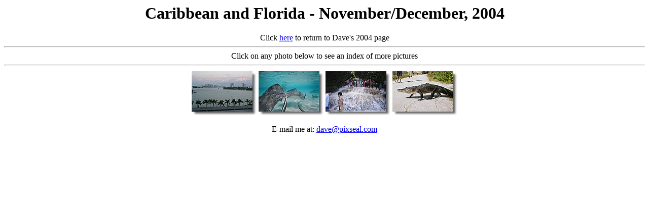

--- FILE ---
content_type: text/html
request_url: https://pixseal.com/2004/2004cruise/index.htm
body_size: 829
content:
<html>
<head>
<title>Caribbean and Florida - November/December, 2004</title>
</head>
<body bgcolor="white" text="black">
<center>
<h1>Caribbean and Florida - November/December, 2004</h1>
Click <a href="../../index2004.html">here</a> to return to Dave's 2004 page
<br><hr>Click on any photo below to see an index of more pictures
<hr>
<script language="javascript">
<!--
var numColumns = 4
var column = -1
// -->
</script>
<table>
<tr align="center">
<script language="javascript">
<!--
if (++column >= numColumns)
{
	column = 0
	document.write('</tr><tr align="center">')
}
// -->
</script>
<td><table border="0" cellpadding="0" cellspacing="0">
<tr>
<td><a href="miami.htm"><img src="crw_0134_thm.jpg" width="120" height="80" alt="Miami Sailaway - November 27, 2004" border="0"></a></td>
<script language="javascript">
<!--
w=120-10
h=80-11
document.write('<td valign="top"><img src="whitesquare.gif" width="8" height="3"><br>')
document.write('<img src="tntopright.gif" width="8" height="8"><br>')
document.write('<img src="tnright.gif" width="8" height="' + h + '"></td>')
document.write('</tr><tr><td valign="top"><img src="whitesquare.gif" width="2" height="7">')
document.write('<img src="tnbottomleft.gif" width="8" height="7">')
document.write('<img src="tnbottom.gif" width="' + w + '" height="7"></td>')
document.write('<td valign="top"><img src="tnbottomright.gif" width="8" height="7"></td>')
// -->
</script>
</tr>
</table></td>
<script language="javascript">
<!--
if (++column >= numColumns)
{
	column = 0
	document.write('</tr><tr align="center">')
}
// -->
</script>
<td><table border="0" cellpadding="0" cellspacing="0">
<tr>
<td><a href="cayman.htm"><img src="12270022_thm.jpg" width="120" height="80" alt="Grand Cayman Island - November 29, 2004" border="0"></a></td>
<script language="javascript">
<!--
w=120-10
h=80-11
document.write('<td valign="top"><img src="whitesquare.gif" width="8" height="3"><br>')
document.write('<img src="tntopright.gif" width="8" height="8"><br>')
document.write('<img src="tnright.gif" width="8" height="' + h + '"></td>')
document.write('</tr><tr><td valign="top"><img src="whitesquare.gif" width="2" height="7">')
document.write('<img src="tnbottomleft.gif" width="8" height="7">')
document.write('<img src="tnbottom.gif" width="' + w + '" height="7"></td>')
document.write('<td valign="top"><img src="tnbottomright.gif" width="8" height="7"></td>')
// -->
</script>
</tr>
</table></td>
<script language="javascript">
<!--
if (++column >= numColumns)
{
	column = 0
	document.write('</tr><tr align="center">')
}
// -->
</script>
<td><table border="0" cellpadding="0" cellspacing="0">
<tr>
<td><a href="ochorios.htm"><img src="12260016_thm.jpg" width="120" height="80" alt="Ocho Rios, Jamaica - November 30, 2004" border="0"></a></td>
<script language="javascript">
<!--
w=120-10
h=80-11
document.write('<td valign="top"><img src="whitesquare.gif" width="8" height="3"><br>')
document.write('<img src="tntopright.gif" width="8" height="8"><br>')
document.write('<img src="tnright.gif" width="8" height="' + h + '"></td>')
document.write('</tr><tr><td valign="top"><img src="whitesquare.gif" width="2" height="7">')
document.write('<img src="tnbottomleft.gif" width="8" height="7">')
document.write('<img src="tnbottom.gif" width="' + w + '" height="7"></td>')
document.write('<td valign="top"><img src="tnbottomright.gif" width="8" height="7"></td>')
// -->
</script>
</tr>
</table></td>
<script language="javascript">
<!--
if (++column >= numColumns)
{
	column = 0
	document.write('</tr><tr align="center">')
}
// -->
</script>
<td><table border="0" cellpadding="0" cellspacing="0">
<tr>
<td><a href="glades.htm"><img src="crw_0580_thm.jpg" width="120" height="80" alt="Shark Valley, Everglades N. P.  - December 2, 2004" border="0"></a></td>
<script language="javascript">
<!--
w=120-10
h=80-11
document.write('<td valign="top"><img src="whitesquare.gif" width="8" height="3"><br>')
document.write('<img src="tntopright.gif" width="8" height="8"><br>')
document.write('<img src="tnright.gif" width="8" height="' + h + '"></td>')
document.write('</tr><tr><td valign="top"><img src="whitesquare.gif" width="2" height="7">')
document.write('<img src="tnbottomleft.gif" width="8" height="7">')
document.write('<img src="tnbottom.gif" width="' + w + '" height="7"></td>')
document.write('<td valign="top"><img src="tnbottomright.gif" width="8" height="7"></td>')
// -->
</script>
</tr>
</table></td>

</tr>
</table>
<P>
<SCRIPT TYPE="text/javascript">
  tld=('com')	
  domain=('@pixseal.' + tld)	
  ename=('dave' + domain)	
  document.write('E-mail me at: <A href="mailto:' + ename + '?subject=Web pages">' + ename + '</a>')
</SCRIPT>
</center>
</body>
</html>

